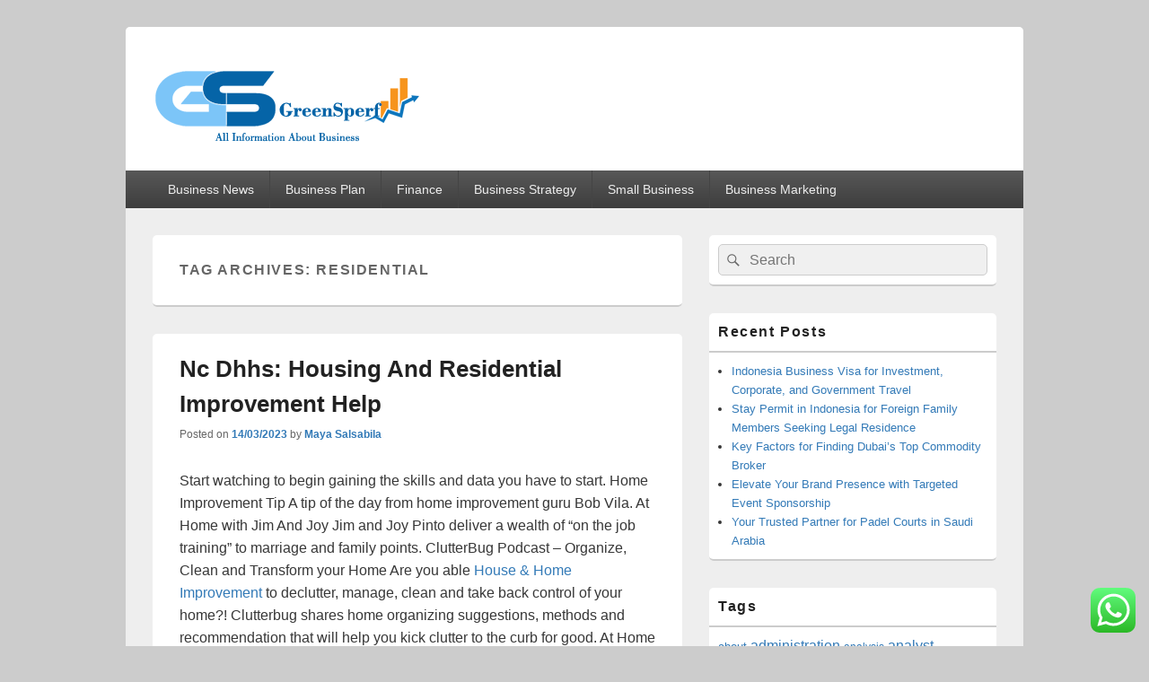

--- FILE ---
content_type: text/html; charset=UTF-8
request_url: https://greensperf.com/tag/residential
body_size: 10322
content:
<!DOCTYPE html><html lang="en-US" prefix="og: https://ogp.me/ns#"><head><meta charset="UTF-8" /><meta name="viewport" content="width=device-width, initial-scale=1"><link rel="profile" href="https://gmpg.org/xfn/11" /><link rel="pingback" href="https://greensperf.com/xmlrpc.php" /><title>residential - GS</title><meta name="robots" content="follow, noindex"/><meta property="og:locale" content="en_US" /><meta property="og:type" content="article" /><meta property="og:title" content="residential - GS" /><meta property="og:url" content="https://greensperf.com/tag/residential" /><meta property="og:site_name" content="GS" /><meta name="twitter:card" content="summary_large_image" /><meta name="twitter:title" content="residential - GS" /><meta name="twitter:label1" content="Posts" /><meta name="twitter:data1" content="2" /> <script type="application/ld+json" class="rank-math-schema-pro">{"@context":"https://schema.org","@graph":[{"@type":"Person","@id":"https://greensperf.com/#person","name":"GS","image":{"@type":"ImageObject","@id":"https://greensperf.com/#logo","url":"https://greensperf.com/wp-content/uploads/2024/05/sdss-150x100.png","contentUrl":"https://greensperf.com/wp-content/uploads/2024/05/sdss-150x100.png","caption":"GS","inLanguage":"en-US"}},{"@type":"WebSite","@id":"https://greensperf.com/#website","url":"https://greensperf.com","name":"GS","publisher":{"@id":"https://greensperf.com/#person"},"inLanguage":"en-US"},{"@type":"CollectionPage","@id":"https://greensperf.com/tag/residential#webpage","url":"https://greensperf.com/tag/residential","name":"residential - GS","isPartOf":{"@id":"https://greensperf.com/#website"},"inLanguage":"en-US"}]}</script> <link rel="alternate" type="application/rss+xml" title="GS &raquo; Feed" href="https://greensperf.com/feed" /><link rel="alternate" type="application/rss+xml" title="GS &raquo; residential Tag Feed" href="https://greensperf.com/tag/residential/feed" /><link data-optimized="2" rel="stylesheet" href="https://greensperf.com/wp-content/litespeed/css/21cc114f31b624cf1eeb71b5c1d84b1d.css?ver=afeec" /> <script type="text/javascript" src="https://greensperf.com/wp-includes/js/jquery/jquery.min.js?ver=3.7.1" id="jquery-core-js"></script> <link rel="https://api.w.org/" href="https://greensperf.com/wp-json/" /><link rel="alternate" title="JSON" type="application/json" href="https://greensperf.com/wp-json/wp/v2/tags/2028" /><link rel="EditURI" type="application/rsd+xml" title="RSD" href="https://greensperf.com/xmlrpc.php?rsd" /><meta name="generator" content="WordPress 6.9" /><link rel="icon" href="https://greensperf.com/wp-content/uploads/2024/05/sdss-150x100.png" sizes="32x32" /><link rel="icon" href="https://greensperf.com/wp-content/uploads/2024/05/sdss.png" sizes="192x192" /><link rel="apple-touch-icon" href="https://greensperf.com/wp-content/uploads/2024/05/sdss.png" /><meta name="msapplication-TileImage" content="https://greensperf.com/wp-content/uploads/2024/05/sdss.png" /></head><body class="archive tag tag-residential tag-2028 wp-custom-logo wp-embed-responsive wp-theme-catch-box right-sidebar one-menu header-image-top"><div id="page" class="hfeed site"><a href="#main" class="skip-link screen-reader-text">Skip to content</a><header id="branding" role="banner"><div id="header-content" class="clearfix"><div class="logo-wrap clearfix"><div id="hgroup" class="site-details"><p id="site-title"><a href="https://greensperf.com/" rel="home">GS</a></p><p id="site-description">Business News</p></div><div id="site-logo"><a href="https://greensperf.com/" class="custom-logo-link" rel="home"><img width="300" height="100" src="https://greensperf.com/wp-content/uploads/2024/05/sdss.png" class="custom-logo" alt="GS" decoding="async" /></a></div></div></div><div class="menu-access-wrap mobile-header-menu clearfix"><div id="mobile-header-left-menu" class="mobile-menu-anchor primary-menu">
<a href="#mobile-header-left-nav" id="menu-toggle-primary" class="genericon genericon-menu">
<span class="mobile-menu-text">Menu</span>
</a></div><div id="site-header-menu-primary" class="site-header-menu"><nav id="access" class="main-navigation menu-focus" role="navigation" aria-label="Primary Menu"><h3 class="screen-reader-text">Primary menu</h3><div class="menu-header-container"><ul class="menu"><li id="menu-item-32841" class="menu-item menu-item-type-taxonomy menu-item-object-category menu-item-32841"><a href="https://greensperf.com/category/business-news">Business News</a></li><li id="menu-item-32842" class="menu-item menu-item-type-taxonomy menu-item-object-category menu-item-32842"><a href="https://greensperf.com/category/business-plan">Business Plan</a></li><li id="menu-item-32843" class="menu-item menu-item-type-taxonomy menu-item-object-category menu-item-32843"><a href="https://greensperf.com/category/finance">Finance</a></li><li id="menu-item-32844" class="menu-item menu-item-type-taxonomy menu-item-object-category menu-item-32844"><a href="https://greensperf.com/category/business-strategy">Business Strategy</a></li><li id="menu-item-32845" class="menu-item menu-item-type-taxonomy menu-item-object-category menu-item-32845"><a href="https://greensperf.com/category/small-business">Small Business</a></li><li id="menu-item-32846" class="menu-item menu-item-type-taxonomy menu-item-object-category menu-item-32846"><a href="https://greensperf.com/category/business-marketing">Business Marketing</a></li></ul></div></nav></div></div></header><div id="main" class="clearfix"><div id="primary" class="content-area"><div id="content" role="main"><header class="page-header"><h1 class="page-title">Tag Archives: <span>residential</span></h1></header><article id="post-33824" class="post-33824 post type-post status-publish format-standard hentry category-business-strategy tag-housing tag-improvement tag-residential"><header class="entry-header"><h2 class="entry-title"><a href="https://greensperf.com/nc-dhhs-housing-and-residential-improvement-help.html" title="Permalink to Nc Dhhs: Housing And Residential Improvement Help" rel="bookmark">Nc Dhhs: Housing And Residential Improvement Help</a></h2><div class="entry-meta">
<span class="sep">Posted on </span><a href="https://greensperf.com/nc-dhhs-housing-and-residential-improvement-help.html" title="20:47" rel="bookmark"><time class="entry-date updated" datetime="2023-03-14T20:47:00+07:00" pubdate>14/03/2023</time></a><span class="by-author"> <span class="sep"> by </span> <span class="author vcard"><a class="url fn n" href="https://greensperf.com/author/maya" title="View all posts by Maya Salsabila" rel="author">Maya Salsabila</a></span></span></div></header><div class="entry-content"><p>Start watching to begin gaining the skills and data you have to start. Home Improvement Tip A tip of the day from home improvement guru Bob Vila. At Home with Jim And Joy Jim and Joy Pinto deliver a wealth of &#8220;on the job training&#8221; to marriage and family points. ClutterBug Podcast &#8211; Organize, Clean and Transform your Home Are you able <a href="https://house360.my.id" target="_blank" rel="noopener">House &#038; Home Improvement</a> to declutter, manage, clean and take back control of your home?! Clutterbug shares home organizing suggestions, methods and recommendation that will help you kick clutter to the curb for good. At Home With WHTC WHTC&#8217;s Local Home Improvement Show Is &#8220;At Home&#8221; with WHTC.</p><ul><li>Want to add lived-in character to your builder-grade home?</li><li>Motion detector lights are a confirmed crime deterrent, and normal hard-wired models cost as little as $15.</li><li>Improving your house is a smart method to improve home value whereas creating a</li></ul>&hellip;</div><footer class="entry-meta">
<span class="cat-links">
<span class="entry-utility-prep entry-utility-prep-cat-links">Posted in</span> <a href="https://greensperf.com/category/business-strategy" rel="category tag">Business Strategy</a>			</span>
<span class="sep"> | </span>
<span class="tag-links">
<span class="entry-utility-prep entry-utility-prep-tag-links">Tagged</span> <a href="https://greensperf.com/tag/housing" rel="tag">housing</a>, <a href="https://greensperf.com/tag/improvement" rel="tag">improvement</a>, <a href="https://greensperf.com/tag/residential" rel="tag">residential</a>			</span></footer></article><article id="post-32460" class="post-32460 post type-post status-publish format-standard hentry category-business-news tag-construction tag-projects tag-renovation tag-residential"><header class="entry-header"><h2 class="entry-title"><a href="https://greensperf.com/renovation-projects-and-residential-construction.html" title="Permalink to Renovation Projects And Residential Construction" rel="bookmark">Renovation Projects And Residential Construction</a></h2><div class="entry-meta">
<span class="sep">Posted on </span><a href="https://greensperf.com/renovation-projects-and-residential-construction.html" title="09:27" rel="bookmark"><time class="entry-date updated" datetime="2022-02-09T09:27:00+07:00" pubdate>09/02/2022</time></a><span class="by-author"> <span class="sep"> by </span> <span class="author vcard"><a class="url fn n" href="https://greensperf.com/author/maya" title="View all posts by Maya Salsabila" rel="author">Maya Salsabila</a></span></span></div></header><div class="entry-content"><p>Holtzman presents professional inside transforming services from giant tasks like room additions to small initiatives like portray. We have countless design and craftsmanship hours and portfolios to showcase. You should make positive that you have your funds in order earlier than you apply. Most lenders require a credit score of no less than 600, although some lenders will issue loans to borrowers with scores as little as 680. In common, the upper your credit rating, the extra loans you’ll qualify for and the better rates you’ll be supplied. If your credit score isn’t yet the place you need it to be, you should take steps to raise your score earlier than making use of for a loan, together with making on time payments, reducing your credit utilization, and preserving old accounts open.</p><p>These may be traced on to you and are easy for potential hackers to guess. We will ship &hellip;</p></div><footer class="entry-meta">
<span class="cat-links">
<span class="entry-utility-prep entry-utility-prep-cat-links">Posted in</span> <a href="https://greensperf.com/category/business-news" rel="category tag">Business News</a>			</span>
<span class="sep"> | </span>
<span class="tag-links">
<span class="entry-utility-prep entry-utility-prep-tag-links">Tagged</span> <a href="https://greensperf.com/tag/construction" rel="tag">construction</a>, <a href="https://greensperf.com/tag/projects" rel="tag">projects</a>, <a href="https://greensperf.com/tag/renovation" rel="tag">renovation</a>, <a href="https://greensperf.com/tag/residential" rel="tag">residential</a>			</span></footer></article></div></div><aside id="secondary" class="sidebar widget-area" role="complementary"><h2 class="screen-reader-text">Primary Sidebar Widget Area</h2><section id="search-2" class="widget widget_search"><form role="search" method="get" class="searchform" action="https://greensperf.com/">
<label>
<span class="screen-reader-text">Search for:</span>
<input type="search" class="search-field" placeholder="Search" value="" name="s" title="Search for:" />
</label>
<button type="submit" class="search-submit"><span class="screen-reader-text">Search</span></button></form></section><section id="recent-posts-2" class="widget widget_recent_entries"><h2 class="widget-title">Recent Posts</h2><ul><li>
<a href="https://greensperf.com/indonesia-business-visa-for-investment-corporate-and-government-travel.html">Indonesia Business Visa for Investment, Corporate, and Government Travel</a></li><li>
<a href="https://greensperf.com/stay-permit-in-indonesia-for-foreign-family-members-seeking-legal-residence.html">Stay Permit in Indonesia for Foreign Family Members Seeking Legal Residence</a></li><li>
<a href="https://greensperf.com/key-factors-for-finding-dubais-top-commodity-broker.html">Key Factors for Finding Dubai’s Top Commodity Broker</a></li><li>
<a href="https://greensperf.com/elevate-your-brand-presence-with-targeted-event-sponsorship.html">Elevate Your Brand Presence with Targeted Event Sponsorship</a></li><li>
<a href="https://greensperf.com/your-trusted-partner-for-padel-courts-in-saudi-arabia.html">Your Trusted Partner for Padel Courts in Saudi Arabia</a></li></ul></section><section id="tag_cloud-2" class="widget widget_tag_cloud"><h2 class="widget-title">Tags</h2><div class="tagcloud"><a href="https://greensperf.com/tag/about" class="tag-cloud-link tag-link-500 tag-link-position-1" style="font-size: 9.8307692307692pt;" aria-label="about (20 items)">about</a>
<a href="https://greensperf.com/tag/administration" class="tag-cloud-link tag-link-324 tag-link-position-2" style="font-size: 11.876923076923pt;" aria-label="administration (31 items)">administration</a>
<a href="https://greensperf.com/tag/analysis" class="tag-cloud-link tag-link-346 tag-link-position-3" style="font-size: 8.8615384615385pt;" aria-label="analysis (16 items)">analysis</a>
<a href="https://greensperf.com/tag/analyst" class="tag-cloud-link tag-link-1165 tag-link-position-4" style="font-size: 12.092307692308pt;" aria-label="analyst (33 items)">analyst</a>
<a href="https://greensperf.com/tag/automotive" class="tag-cloud-link tag-link-1190 tag-link-position-5" style="font-size: 10.046153846154pt;" aria-label="automotive (21 items)">automotive</a>
<a href="https://greensperf.com/tag/banking" class="tag-cloud-link tag-link-315 tag-link-position-6" style="font-size: 8.8615384615385pt;" aria-label="banking (16 items)">banking</a>
<a href="https://greensperf.com/tag/begin" class="tag-cloud-link tag-link-351 tag-link-position-7" style="font-size: 8.5384615384615pt;" aria-label="begin (15 items)">begin</a>
<a href="https://greensperf.com/tag/beginning" class="tag-cloud-link tag-link-1202 tag-link-position-8" style="font-size: 8.3230769230769pt;" aria-label="beginning (14 items)">beginning</a>
<a href="https://greensperf.com/tag/business" class="tag-cloud-link tag-link-86 tag-link-position-9" style="font-size: 22pt;" aria-label="business (279 items)">business</a>
<a href="https://greensperf.com/tag/cards" class="tag-cloud-link tag-link-198 tag-link-position-10" style="font-size: 10.046153846154pt;" aria-label="cards (21 items)">cards</a>
<a href="https://greensperf.com/tag/college" class="tag-cloud-link tag-link-799 tag-link-position-11" style="font-size: 9.6153846153846pt;" aria-label="college (19 items)">college</a>
<a href="https://greensperf.com/tag/companies" class="tag-cloud-link tag-link-349 tag-link-position-12" style="font-size: 8.5384615384615pt;" aria-label="companies (15 items)">companies</a>
<a href="https://greensperf.com/tag/credit" class="tag-cloud-link tag-link-143 tag-link-position-13" style="font-size: 9.1846153846154pt;" aria-label="credit (17 items)">credit</a>
<a href="https://greensperf.com/tag/education" class="tag-cloud-link tag-link-638 tag-link-position-14" style="font-size: 11.876923076923pt;" aria-label="education (31 items)">education</a>
<a href="https://greensperf.com/tag/enterprise" class="tag-cloud-link tag-link-347 tag-link-position-15" style="font-size: 21.353846153846pt;" aria-label="enterprise (246 items)">enterprise</a>
<a href="https://greensperf.com/tag/estate" class="tag-cloud-link tag-link-1366 tag-link-position-16" style="font-size: 12.092307692308pt;" aria-label="estate (33 items)">estate</a>
<a href="https://greensperf.com/tag/fashion" class="tag-cloud-link tag-link-685 tag-link-position-17" style="font-size: 11.553846153846pt;" aria-label="fashion (29 items)">fashion</a>
<a href="https://greensperf.com/tag/finance" class="tag-cloud-link tag-link-101 tag-link-position-18" style="font-size: 8pt;" aria-label="finance (13 items)">finance</a>
<a href="https://greensperf.com/tag/finest" class="tag-cloud-link tag-link-365 tag-link-position-19" style="font-size: 9.4pt;" aria-label="finest (18 items)">finest</a>
<a href="https://greensperf.com/tag/greatest" class="tag-cloud-link tag-link-316 tag-link-position-20" style="font-size: 10.046153846154pt;" aria-label="greatest (21 items)">greatest</a>
<a href="https://greensperf.com/tag/health" class="tag-cloud-link tag-link-636 tag-link-position-21" style="font-size: 15.861538461538pt;" aria-label="health (74 items)">health</a>
<a href="https://greensperf.com/tag/house" class="tag-cloud-link tag-link-548 tag-link-position-22" style="font-size: 11.661538461538pt;" aria-label="house (30 items)">house</a>
<a href="https://greensperf.com/tag/ideas" class="tag-cloud-link tag-link-175 tag-link-position-23" style="font-size: 13.169230769231pt;" aria-label="ideas (42 items)">ideas</a>
<a href="https://greensperf.com/tag/improvement" class="tag-cloud-link tag-link-1453 tag-link-position-24" style="font-size: 12.523076923077pt;" aria-label="improvement (36 items)">improvement</a>
<a href="https://greensperf.com/tag/india" class="tag-cloud-link tag-link-374 tag-link-position-25" style="font-size: 8.3230769230769pt;" aria-label="india (14 items)">india</a>
<a href="https://greensperf.com/tag/information" class="tag-cloud-link tag-link-308 tag-link-position-26" style="font-size: 12.630769230769pt;" aria-label="information (37 items)">information</a>
<a href="https://greensperf.com/tag/intelligence" class="tag-cloud-link tag-link-1467 tag-link-position-27" style="font-size: 9.6153846153846pt;" aria-label="intelligence (19 items)">intelligence</a>
<a href="https://greensperf.com/tag/jewelry" class="tag-cloud-link tag-link-2238 tag-link-position-28" style="font-size: 9.1846153846154pt;" aria-label="jewelry (17 items)">jewelry</a>
<a href="https://greensperf.com/tag/latest" class="tag-cloud-link tag-link-361 tag-link-position-29" style="font-size: 11.553846153846pt;" aria-label="latest (29 items)">latest</a>
<a href="https://greensperf.com/tag/leisure" class="tag-cloud-link tag-link-1499 tag-link-position-30" style="font-size: 8.3230769230769pt;" aria-label="leisure (14 items)">leisure</a>
<a href="https://greensperf.com/tag/management" class="tag-cloud-link tag-link-151 tag-link-position-31" style="font-size: 10.476923076923pt;" aria-label="management (23 items)">management</a>
<a href="https://greensperf.com/tag/market" class="tag-cloud-link tag-link-173 tag-link-position-32" style="font-size: 8.8615384615385pt;" aria-label="market (16 items)">market</a>
<a href="https://greensperf.com/tag/mastercard" class="tag-cloud-link tag-link-1529 tag-link-position-33" style="font-size: 9.8307692307692pt;" aria-label="mastercard (20 items)">mastercard</a>
<a href="https://greensperf.com/tag/methods" class="tag-cloud-link tag-link-305 tag-link-position-34" style="font-size: 8.8615384615385pt;" aria-label="methods (16 items)">methods</a>
<a href="https://greensperf.com/tag/newest" class="tag-cloud-link tag-link-348 tag-link-position-35" style="font-size: 10.261538461538pt;" aria-label="newest (22 items)">newest</a>
<a href="https://greensperf.com/tag/online" class="tag-cloud-link tag-link-85 tag-link-position-36" style="font-size: 16.615384615385pt;" aria-label="online (89 items)">online</a>
<a href="https://greensperf.com/tag/proposal" class="tag-cloud-link tag-link-1680 tag-link-position-37" style="font-size: 8.3230769230769pt;" aria-label="proposal (14 items)">proposal</a>
<a href="https://greensperf.com/tag/school" class="tag-cloud-link tag-link-450 tag-link-position-38" style="font-size: 9.6153846153846pt;" aria-label="school (19 items)">school</a>
<a href="https://greensperf.com/tag/small" class="tag-cloud-link tag-link-178 tag-link-position-39" style="font-size: 12.630769230769pt;" aria-label="small (37 items)">small</a>
<a href="https://greensperf.com/tag/start" class="tag-cloud-link tag-link-312 tag-link-position-40" style="font-size: 9.6153846153846pt;" aria-label="start (19 items)">start</a>
<a href="https://greensperf.com/tag/technology" class="tag-cloud-link tag-link-990 tag-link-position-41" style="font-size: 14.676923076923pt;" aria-label="technology (58 items)">technology</a>
<a href="https://greensperf.com/tag/travel" class="tag-cloud-link tag-link-1854 tag-link-position-42" style="font-size: 12.738461538462pt;" aria-label="travel (38 items)">travel</a>
<a href="https://greensperf.com/tag/updates" class="tag-cloud-link tag-link-354 tag-link-position-43" style="font-size: 8pt;" aria-label="updates (13 items)">updates</a>
<a href="https://greensperf.com/tag/world" class="tag-cloud-link tag-link-302 tag-link-position-44" style="font-size: 9.8307692307692pt;" aria-label="world (20 items)">world</a>
<a href="https://greensperf.com/tag/write" class="tag-cloud-link tag-link-527 tag-link-position-45" style="font-size: 8.3230769230769pt;" aria-label="write (14 items)">write</a></div></section><section id="nav_menu-3" class="widget widget_nav_menu"><h2 class="widget-title">About Us</h2><div class="menu-about-us-container"><ul id="menu-about-us" class="menu"><li id="menu-item-31120" class="menu-item menu-item-type-post_type menu-item-object-page menu-item-31120"><a href="https://greensperf.com/sitemap">Sitemap</a></li><li id="menu-item-31121" class="menu-item menu-item-type-post_type menu-item-object-page menu-item-31121"><a href="https://greensperf.com/disclosure-policy">Disclosure Policy</a></li><li id="menu-item-31123" class="menu-item menu-item-type-post_type menu-item-object-page menu-item-31123"><a href="https://greensperf.com/contact-us">Contact Us</a></li></ul></div></section><section id="magenet_widget-2" class="widget widget_magenet_widget"><aside class="widget magenet_widget_box"><div class="mads-block"></div></aside></section><section id="execphp-3" class="widget widget_execphp"><h2 class="widget-title">Patner Links BackLink</h2><div class="execphpwidget"></div></section><section id="custom_html-2" class="widget_text widget widget_custom_html"><h2 class="widget-title">Patner Link Getlinko</h2><div class="textwidget custom-html-widget"><meta name="getlinko-verify-code" content="getlinko-verify-930f598cf168142320eeb36c008c4764f2779859"/></div></section><section id="block-3" class="widget widget_block"><meta name="conexoo_verification" content="5150f63ff2e23adbbfc0ccb887b41dc2e6ad48bb0299ae1ce329ca626d44bd625bc6f4b77309c977f18eae2644a73c90b5ba57f104072a0d54346209dea8cb9a"></section><section id="block-4" class="widget widget_block"><meta name='outreach_verification' content='cnHfkMNQbWp4NxAN92fA' /></section><section id="block-5" class="widget widget_block"><meta name='Vefogix-verification' content='3263-4c13-9339-d90c1077ff93-2350' /></section></aside></div><footer id="colophon" role="contentinfo"><div id="supplementary" class="one"><div id="first" class="widget-area" role="complementary"><aside id="execphp-6" class="widget widget_execphp"><div class="execphpwidget"></div></aside></div></div><div id="site-generator" class="clearfix"><nav class="social-profile" role="navigation" aria-label="Footer Social Links Menu"><ul></ul></nav><div class="copyright">Copyright &copy; 2026 <a href="https://greensperf.com/" title="GS" ><span>GS</span></a>. All Rights Reserved.</div><div class="powered"><span class="theme-name">Theme: Catch Box by </span><span class="theme-author"><a href="https://catchthemes.com/" title="Catch Themes">Catch Themes</a></span></div></div></footer></div> <script type="text/javascript">var _acic={dataProvider:10};(function(){var e=document.createElement("script");e.type="text/javascript";e.async=true;e.src="https://www.acint.net/aci.js";var t=document.getElementsByTagName("script")[0];t.parentNode.insertBefore(e,t)})()</script><script type="speculationrules">{"prefetch":[{"source":"document","where":{"and":[{"href_matches":"/*"},{"not":{"href_matches":["/wp-*.php","/wp-admin/*","/wp-content/uploads/*","/wp-content/*","/wp-content/plugins/*","/wp-content/themes/catch-box/*","/*\\?(.+)"]}},{"not":{"selector_matches":"a[rel~=\"nofollow\"]"}},{"not":{"selector_matches":".no-prefetch, .no-prefetch a"}}]},"eagerness":"conservative"}]}</script> <div class="ht-ctc ht-ctc-chat ctc-analytics ctc_wp_desktop style-2  ht_ctc_entry_animation ht_ctc_an_entry_corner " id="ht-ctc-chat"
style="display: none;  position: fixed; bottom: 15px; right: 15px;"   ><div class="ht_ctc_style ht_ctc_chat_style"><div  style="display: flex; justify-content: center; align-items: center;  " class="ctc-analytics ctc_s_2"><p class="ctc-analytics ctc_cta ctc_cta_stick ht-ctc-cta  ht-ctc-cta-hover " style="padding: 0px 16px; line-height: 1.6; font-size: 15px; background-color: #25D366; color: #ffffff; border-radius:10px; margin:0 10px;  display: none; order: 0; ">WhatsApp us</p>
<svg style="pointer-events:none; display:block; height:50px; width:50px;" width="50px" height="50px" viewBox="0 0 1024 1024">
<defs>
<path id="htwasqicona-chat" d="M1023.941 765.153c0 5.606-.171 17.766-.508 27.159-.824 22.982-2.646 52.639-5.401 66.151-4.141 20.306-10.392 39.472-18.542 55.425-9.643 18.871-21.943 35.775-36.559 50.364-14.584 14.56-31.472 26.812-50.315 36.416-16.036 8.172-35.322 14.426-55.744 18.549-13.378 2.701-42.812 4.488-65.648 5.3-9.402.336-21.564.505-27.15.505l-504.226-.081c-5.607 0-17.765-.172-27.158-.509-22.983-.824-52.639-2.646-66.152-5.4-20.306-4.142-39.473-10.392-55.425-18.542-18.872-9.644-35.775-21.944-50.364-36.56-14.56-14.584-26.812-31.471-36.415-50.314-8.174-16.037-14.428-35.323-18.551-55.744-2.7-13.378-4.487-42.812-5.3-65.649-.334-9.401-.503-21.563-.503-27.148l.08-504.228c0-5.607.171-17.766.508-27.159.825-22.983 2.646-52.639 5.401-66.151 4.141-20.306 10.391-39.473 18.542-55.426C34.154 93.24 46.455 76.336 61.07 61.747c14.584-14.559 31.472-26.812 50.315-36.416 16.037-8.172 35.324-14.426 55.745-18.549 13.377-2.701 42.812-4.488 65.648-5.3 9.402-.335 21.565-.504 27.149-.504l504.227.081c5.608 0 17.766.171 27.159.508 22.983.825 52.638 2.646 66.152 5.401 20.305 4.141 39.472 10.391 55.425 18.542 18.871 9.643 35.774 21.944 50.363 36.559 14.559 14.584 26.812 31.471 36.415 50.315 8.174 16.037 14.428 35.323 18.551 55.744 2.7 13.378 4.486 42.812 5.3 65.649.335 9.402.504 21.564.504 27.15l-.082 504.226z"/>
</defs>
<linearGradient id="htwasqiconb-chat" gradientUnits="userSpaceOnUse" x1="512.001" y1=".978" x2="512.001" y2="1025.023">
<stop offset="0" stop-color="#61fd7d"/>
<stop offset="1" stop-color="#2bb826"/>
</linearGradient>
<use xlink:href="#htwasqicona-chat" overflow="visible" style="fill: url(#htwasqiconb-chat)" fill="url(#htwasqiconb-chat)"/>
<g>
<path style="fill: #FFFFFF;" fill="#FFF" d="M783.302 243.246c-69.329-69.387-161.529-107.619-259.763-107.658-202.402 0-367.133 164.668-367.214 367.072-.026 64.699 16.883 127.854 49.017 183.522l-52.096 190.229 194.665-51.047c53.636 29.244 114.022 44.656 175.482 44.682h.151c202.382 0 367.128-164.688 367.21-367.094.039-98.087-38.121-190.319-107.452-259.706zM523.544 808.047h-.125c-54.767-.021-108.483-14.729-155.344-42.529l-11.146-6.612-115.517 30.293 30.834-112.592-7.259-11.544c-30.552-48.579-46.688-104.729-46.664-162.379.066-168.229 136.985-305.096 305.339-305.096 81.521.031 158.154 31.811 215.779 89.482s89.342 134.332 89.312 215.859c-.066 168.243-136.984 305.118-305.209 305.118zm167.415-228.515c-9.177-4.591-54.286-26.782-62.697-29.843-8.41-3.062-14.526-4.592-20.645 4.592-6.115 9.182-23.699 29.843-29.053 35.964-5.352 6.122-10.704 6.888-19.879 2.296-9.176-4.591-38.74-14.277-73.786-45.526-27.275-24.319-45.691-54.359-51.043-63.543-5.352-9.183-.569-14.146 4.024-18.72 4.127-4.109 9.175-10.713 13.763-16.069 4.587-5.355 6.117-9.183 9.175-15.304 3.059-6.122 1.529-11.479-.765-16.07-2.293-4.591-20.644-49.739-28.29-68.104-7.447-17.886-15.013-15.466-20.645-15.747-5.346-.266-11.469-.322-17.585-.322s-16.057 2.295-24.467 11.478-32.113 31.374-32.113 76.521c0 45.147 32.877 88.764 37.465 94.885 4.588 6.122 64.699 98.771 156.741 138.502 21.892 9.45 38.982 15.094 52.308 19.322 21.98 6.979 41.982 5.995 57.793 3.634 17.628-2.633 54.284-22.189 61.932-43.615 7.646-21.427 7.646-39.791 5.352-43.617-2.294-3.826-8.41-6.122-17.585-10.714z"/>
</g>
</svg></div></div></div>
<span class="ht_ctc_chat_data" data-settings="{&quot;number&quot;:&quot;6289634888810&quot;,&quot;pre_filled&quot;:&quot;&quot;,&quot;dis_m&quot;:&quot;show&quot;,&quot;dis_d&quot;:&quot;show&quot;,&quot;css&quot;:&quot;cursor: pointer; z-index: 99999999;&quot;,&quot;pos_d&quot;:&quot;position: fixed; bottom: 15px; right: 15px;&quot;,&quot;pos_m&quot;:&quot;position: fixed; bottom: 15px; right: 15px;&quot;,&quot;side_d&quot;:&quot;right&quot;,&quot;side_m&quot;:&quot;right&quot;,&quot;schedule&quot;:&quot;no&quot;,&quot;se&quot;:150,&quot;ani&quot;:&quot;no-animation&quot;,&quot;url_target_d&quot;:&quot;_blank&quot;,&quot;ga&quot;:&quot;yes&quot;,&quot;gtm&quot;:&quot;1&quot;,&quot;fb&quot;:&quot;yes&quot;,&quot;webhook_format&quot;:&quot;json&quot;,&quot;g_init&quot;:&quot;default&quot;,&quot;g_an_event_name&quot;:&quot;click to chat&quot;,&quot;gtm_event_name&quot;:&quot;Click to Chat&quot;,&quot;pixel_event_name&quot;:&quot;Click to Chat by HoliThemes&quot;}" data-rest="1430863293"></span> <script type="text/javascript" id="ht_ctc_app_js-js-extra">/*  */
var ht_ctc_chat_var = {"number":"6289634888810","pre_filled":"","dis_m":"show","dis_d":"show","css":"cursor: pointer; z-index: 99999999;","pos_d":"position: fixed; bottom: 15px; right: 15px;","pos_m":"position: fixed; bottom: 15px; right: 15px;","side_d":"right","side_m":"right","schedule":"no","se":"150","ani":"no-animation","url_target_d":"_blank","ga":"yes","gtm":"1","fb":"yes","webhook_format":"json","g_init":"default","g_an_event_name":"click to chat","gtm_event_name":"Click to Chat","pixel_event_name":"Click to Chat by HoliThemes"};
var ht_ctc_variables = {"g_an_event_name":"click to chat","gtm_event_name":"Click to Chat","pixel_event_type":"trackCustom","pixel_event_name":"Click to Chat by HoliThemes","g_an_params":["g_an_param_1","g_an_param_2","g_an_param_3"],"g_an_param_1":{"key":"number","value":"{number}"},"g_an_param_2":{"key":"title","value":"{title}"},"g_an_param_3":{"key":"url","value":"{url}"},"pixel_params":["pixel_param_1","pixel_param_2","pixel_param_3","pixel_param_4"],"pixel_param_1":{"key":"Category","value":"Click to Chat for WhatsApp"},"pixel_param_2":{"key":"ID","value":"{number}"},"pixel_param_3":{"key":"Title","value":"{title}"},"pixel_param_4":{"key":"URL","value":"{url}"},"gtm_params":["gtm_param_1","gtm_param_2","gtm_param_3","gtm_param_4","gtm_param_5"],"gtm_param_1":{"key":"type","value":"chat"},"gtm_param_2":{"key":"number","value":"{number}"},"gtm_param_3":{"key":"title","value":"{title}"},"gtm_param_4":{"key":"url","value":"{url}"},"gtm_param_5":{"key":"ref","value":"dataLayer push"}};
//# sourceURL=ht_ctc_app_js-js-extra
/*  */</script> <script id="wp-emoji-settings" type="application/json">{"baseUrl":"https://s.w.org/images/core/emoji/17.0.2/72x72/","ext":".png","svgUrl":"https://s.w.org/images/core/emoji/17.0.2/svg/","svgExt":".svg","source":{"concatemoji":"https://greensperf.com/wp-includes/js/wp-emoji-release.min.js?ver=6.9"}}</script> <script type="module">/*  */
/*! This file is auto-generated */
const a=JSON.parse(document.getElementById("wp-emoji-settings").textContent),o=(window._wpemojiSettings=a,"wpEmojiSettingsSupports"),s=["flag","emoji"];function i(e){try{var t={supportTests:e,timestamp:(new Date).valueOf()};sessionStorage.setItem(o,JSON.stringify(t))}catch(e){}}function c(e,t,n){e.clearRect(0,0,e.canvas.width,e.canvas.height),e.fillText(t,0,0);t=new Uint32Array(e.getImageData(0,0,e.canvas.width,e.canvas.height).data);e.clearRect(0,0,e.canvas.width,e.canvas.height),e.fillText(n,0,0);const a=new Uint32Array(e.getImageData(0,0,e.canvas.width,e.canvas.height).data);return t.every((e,t)=>e===a[t])}function p(e,t){e.clearRect(0,0,e.canvas.width,e.canvas.height),e.fillText(t,0,0);var n=e.getImageData(16,16,1,1);for(let e=0;e<n.data.length;e++)if(0!==n.data[e])return!1;return!0}function u(e,t,n,a){switch(t){case"flag":return n(e,"\ud83c\udff3\ufe0f\u200d\u26a7\ufe0f","\ud83c\udff3\ufe0f\u200b\u26a7\ufe0f")?!1:!n(e,"\ud83c\udde8\ud83c\uddf6","\ud83c\udde8\u200b\ud83c\uddf6")&&!n(e,"\ud83c\udff4\udb40\udc67\udb40\udc62\udb40\udc65\udb40\udc6e\udb40\udc67\udb40\udc7f","\ud83c\udff4\u200b\udb40\udc67\u200b\udb40\udc62\u200b\udb40\udc65\u200b\udb40\udc6e\u200b\udb40\udc67\u200b\udb40\udc7f");case"emoji":return!a(e,"\ud83e\u1fac8")}return!1}function f(e,t,n,a){let r;const o=(r="undefined"!=typeof WorkerGlobalScope&&self instanceof WorkerGlobalScope?new OffscreenCanvas(300,150):document.createElement("canvas")).getContext("2d",{willReadFrequently:!0}),s=(o.textBaseline="top",o.font="600 32px Arial",{});return e.forEach(e=>{s[e]=t(o,e,n,a)}),s}function r(e){var t=document.createElement("script");t.src=e,t.defer=!0,document.head.appendChild(t)}a.supports={everything:!0,everythingExceptFlag:!0},new Promise(t=>{let n=function(){try{var e=JSON.parse(sessionStorage.getItem(o));if("object"==typeof e&&"number"==typeof e.timestamp&&(new Date).valueOf()<e.timestamp+604800&&"object"==typeof e.supportTests)return e.supportTests}catch(e){}return null}();if(!n){if("undefined"!=typeof Worker&&"undefined"!=typeof OffscreenCanvas&&"undefined"!=typeof URL&&URL.createObjectURL&&"undefined"!=typeof Blob)try{var e="postMessage("+f.toString()+"("+[JSON.stringify(s),u.toString(),c.toString(),p.toString()].join(",")+"));",a=new Blob([e],{type:"text/javascript"});const r=new Worker(URL.createObjectURL(a),{name:"wpTestEmojiSupports"});return void(r.onmessage=e=>{i(n=e.data),r.terminate(),t(n)})}catch(e){}i(n=f(s,u,c,p))}t(n)}).then(e=>{for(const n in e)a.supports[n]=e[n],a.supports.everything=a.supports.everything&&a.supports[n],"flag"!==n&&(a.supports.everythingExceptFlag=a.supports.everythingExceptFlag&&a.supports[n]);var t;a.supports.everythingExceptFlag=a.supports.everythingExceptFlag&&!a.supports.flag,a.supports.everything||((t=a.source||{}).concatemoji?r(t.concatemoji):t.wpemoji&&t.twemoji&&(r(t.twemoji),r(t.wpemoji)))});
//# sourceURL=https://greensperf.com/wp-includes/js/wp-emoji-loader.min.js
/*  */</script> <script data-optimized="1" src="https://greensperf.com/wp-content/litespeed/js/e89232779302238c910022f366072e26.js?ver=afeec"></script><script defer src="https://static.cloudflareinsights.com/beacon.min.js/vcd15cbe7772f49c399c6a5babf22c1241717689176015" integrity="sha512-ZpsOmlRQV6y907TI0dKBHq9Md29nnaEIPlkf84rnaERnq6zvWvPUqr2ft8M1aS28oN72PdrCzSjY4U6VaAw1EQ==" data-cf-beacon='{"version":"2024.11.0","token":"0d330a4754a3476fbd0d40db7311ca3c","r":1,"server_timing":{"name":{"cfCacheStatus":true,"cfEdge":true,"cfExtPri":true,"cfL4":true,"cfOrigin":true,"cfSpeedBrain":true},"location_startswith":null}}' crossorigin="anonymous"></script>
</body></html>
<!-- Page optimized by LiteSpeed Cache @2026-01-25 18:07:50 -->

<!-- Page cached by LiteSpeed Cache 7.7 on 2026-01-25 18:07:50 -->